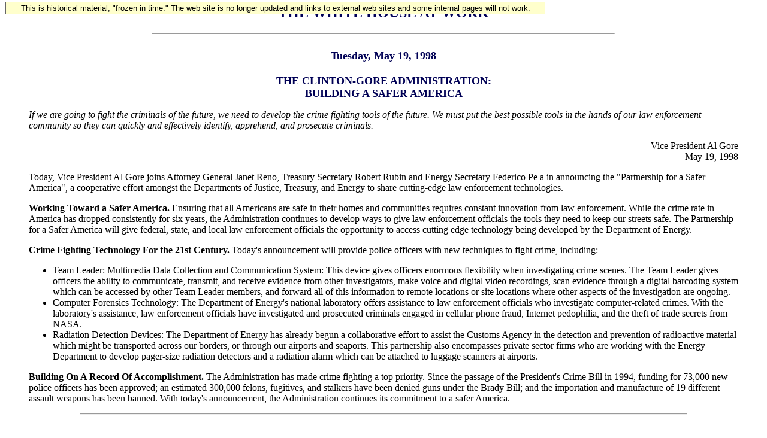

--- FILE ---
content_type: text/html; charset=UTF-8
request_url: https://clintonwhitehouse3.archives.gov/WH/Work/051998.html
body_size: 2596
content:
<html> <title>White House at Work</title>
  <BODY BGCOLOR="#FFFFFF">
<!-- Google Tag Manager (noscript) -->
<noscript><iframe alt="Google Tag Manager" src="https://www.googletagmanager.com/ns.html?id=GTM-WLMC86"
height="0" width="0" style="display:none;visibility:hidden" title="Google Tag Manager"></iframe></noscript>
<!-- End Google Tag Manager (noscript) -->

<!-- Google Tag Manager -->
<script>(function(w,d,s,l,i){w[l]=w[l]||[];w[l].push({'gtm.start':
new Date().getTime(),event:'gtm.js'});var f=d.getElementsByTagName(s)[0],
j=d.createElement(s),dl=l!='dataLayer'?'&l='+l:'';j.async=true;j.src=
'https://www.googletagmanager.com/gtm.js?id='+i+dl;f.parentNode.insertBefore(j,f);
})(window,document,'script','dataLayer','GTM-WLMC86');</script>
<!-- End Google Tag Manager -->
<style type="text/css">
#menufloat {
position:fixed;
font-family:Arial, Helvetica, sans-serif;
background-color:#FFFFCC;
color:#000;
font-size:.8em;
padding:2px 5px 2px 5px;
top: 2px;
margin:1px;
text-align:center;
width:889px;

/*z-index:5;*/
border:solid 1px #666666;
}
</style>
<!-- Google Tag Manager (noscript) -->
<noscript><iframe alt="Google Tag Manager" src="https://www.googletagmanager.com/ns.html?id=GTM-WLMC86"
height="0" width="0" style="display:none;visibility:hidden" title="Google Tag Manager"></iframe></noscript>
<!-- End Google Tag Manager (noscript) -->
<div id="menufloat">This is historical material, "frozen in time."  The web site is no longer updated and links to external web sites and some internal pages will not work.</div>

<!-- NOTE: THIS FILE WAS NOT PRESENT ON THE ORIGINAL CLINTON WHITE HOUSE WEBSITE.  
IT WAS ADDED 11/21/2014 BY MICHAEL LINGENFELTER AT THE NATIONAL ARCHIVES AND RECORDS ADMINISTRATION -->  <CENTER> 

<BLOCKQUOTE>
  <H2>
<FONT COLOR="#000055">THE WHITE HOUSE AT WORK</FONT></H2>
  <HR WIDTH=65%> 
<BR> 
<FONT COLOR="#000055" SIZE=4><B>Tuesday, May 19, 1998<BR> 
<br> 
THE CLINTON-GORE ADMINISTRATION:<br>
BUILDING A SAFER AMERICA
</b> </font>
<BR> </CENTER> <P>
<p> 
<blockquote> 
<i>If we are going to fight the criminals of the future, we need to 
develop the crime fighting tools of the future.  We must put the best 
possible tools in the hands of our law enforcement community so they can 
quickly and effectively identify, apprehend, and prosecute criminals.

</I> 
<br> <p align=right>-Vice President Al Gore<br>
May 19, 1998
 </p>
<p>
Today, Vice President Al Gore joins Attorney General Janet Reno, Treasury 
Secretary Robert Rubin and Energy Secretary Federico Pe a in announcing 
the "Partnership for a Safer America", a cooperative effort amongst the 
Departments of Justice, Treasury, and Energy to share cutting-edge law 
enforcement technologies.
<p>
<b>Working Toward a Safer America.</b>  Ensuring that all Americans are 
safe in their homes and communities requires constant innovation from law 
enforcement.  While the crime rate in America has dropped consistently 
for six years, the Administration continues to develop ways to give law 
enforcement officials the tools they need to keep our streets safe.  The 
Partnership for a Safer America will give federal, state, and local law 
enforcement officials the opportunity to access cutting edge technology 
being developed by the Department of Energy.
<p>
<b>Crime Fighting Technology For the 21st Century. </b> Today's 
announcement will provide police officers with new techniques to fight 
crime, including:
<ul>
<li>Team Leader: Multimedia Data Collection and Communication System: 
This device gives officers enormous flexibility when investigating crime 
scenes.  The Team Leader gives officers the ability to communicate, 
transmit, and receive evidence from other investigators, make voice and 
digital video recordings, scan evidence through a digital barcoding 
system which can be accessed by other Team Leader members, and forward 
all of this information to remote locations or site locations where other 
aspects of the investigation are ongoing.

<li>Computer Forensics Technology: The Department of Energy's national 
laboratory offers assistance to law enforcement officials who investigate 
computer-related crimes.  With the laboratory's assistance, law 
enforcement officials have investigated and prosecuted criminals engaged 
in cellular phone fraud, Internet pedophilia, and the theft of trade 
secrets from NASA.
   
<li>Radiation Detection Devices: The Department of Energy has already 
begun a collaborative effort to assist the Customs Agency in the 
detection and prevention of radioactive material which might be 
transported across our borders, or through our airports and seaports.  
This partnership also encompasses private sector firms who are working 
with the Energy Department to develop pager-size radiation detectors and 
a radiation alarm which can be attached to luggage scanners at airports.
</ul>
<p>
<b>Building On A Record Of Accomplishment.</b>  The Administration has 
made crime fighting a top priority.  Since the passage of the President's 
Crime Bill in 1994, funding for 73,000 new police officers has been 
approved; an estimated 300,000 felons, fugitives, and stalkers have been 
denied guns under the Brady Bill; and the importation and manufacture of 
19 different assault weapons has been banned.  With today's announcement, 
the Administration continues its commitment to a safer America.    

<p>
  </blockquote>
  <hr width=80%>
  <br>
  <center>
  <a href="/WH/html/briefroom.html">The White House Briefing Room</a><br>
  <a href="/WH/Work/index.html">The White House at Work Archives</a><br>
  </center>
  <br>
</body>
</html>
